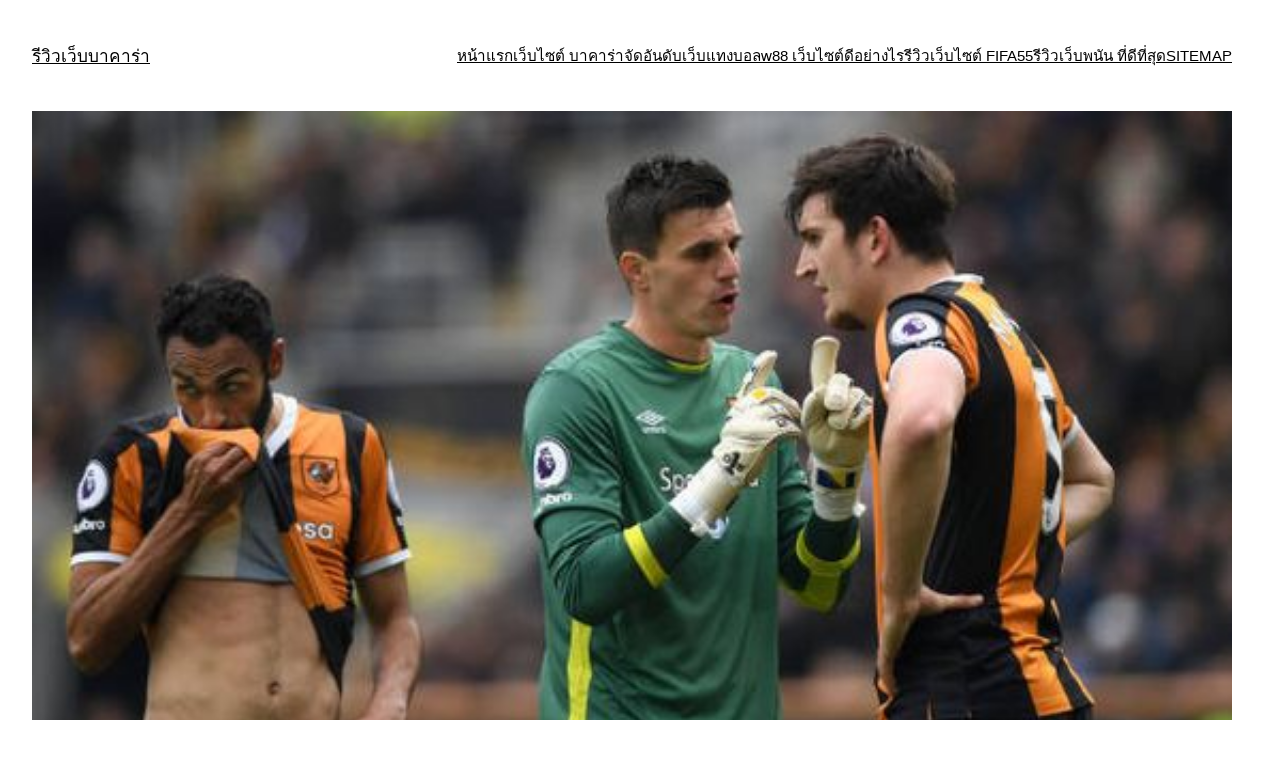

--- FILE ---
content_type: text/html; charset=UTF-8
request_url: https://www.3rdpartydns.com/ufabet-%E0%B9%81%E0%B8%97%E0%B8%87%E0%B8%9A%E0%B8%AD%E0%B8%A5%E0%B9%80%E0%B8%87%E0%B8%B4%E0%B8%99%E0%B8%AA%E0%B8%94-%E0%B8%97%E0%B8%B5%E0%B9%88%E0%B8%9A%E0%B8%B2%E0%B8%87%E0%B8%84%E0%B8%A3%E0%B8%B1%E0%B9%89%E0%B8%87%E0%B8%81%E0%B9%87%E0%B8%AD%E0%B8%B2%E0%B8%88%E0%B8%88%E0%B8%B0%E0%B9%84%E0%B8%A1%E0%B9%88%E0%B8%AD%E0%B8%B3%E0%B8%99%E0%B8%A7%E0%B8%A2%E0%B9%83%E0%B8%AB%E0%B9%89%E0%B8%9E/
body_size: 16284
content:
<!DOCTYPE html>
<html lang="th">
<head>
	<meta charset="UTF-8" />
	<meta name="viewport" content="width=device-width, initial-scale=1" />
<meta name='robots' content='index, follow, max-image-preview:large, max-snippet:-1, max-video-preview:-1' />

	<!-- This site is optimized with the Yoast SEO plugin v19.14 - https://yoast.com/wordpress/plugins/seo/ -->
	<meta name="description" content="UFABET แทงบอลเงินสด เลือกลงทุนพนันบอลในระบบออนไลน์ ยังเป็นการสร้างความระทึกใจตื่นเต้นสำหรับเพื่อการทำเงินกับคู่บอล" />
	<link rel="canonical" href="https://www.3rdpartydns.com/ufabet-แทงบอลเงินสด-ที่บางครั้งก็อาจจะไม่อำนวยให้พ/" />
	<meta property="og:locale" content="th_TH" />
	<meta property="og:type" content="article" />
	<meta property="og:title" content="UFABET แทงบอลเงินสด สำหรับเพื่อการเลือกที่จะลงทุนกับการพนันบอลออนไลน์" />
	<meta property="og:description" content="UFABET แทงบอลเงินสด เลือกลงทุนพนันบอลในระบบออนไลน์ ยังเป็นการสร้างความระทึกใจตื่นเต้นสำหรับเพื่อการทำเงินกับคู่บอล" />
	<meta property="og:url" content="https://www.3rdpartydns.com/ufabet-แทงบอลเงินสด-ที่บางครั้งก็อาจจะไม่อำนวยให้พ/" />
	<meta property="og:site_name" content="รีวิวเว็บบาคาร่า" />
	<meta property="article:published_time" content="2022-09-11T01:43:45+00:00" />
	<meta property="article:modified_time" content="2022-09-12T14:52:23+00:00" />
	<meta property="og:image" content="https://www.3rdpartydns.com/wp-content/uploads/2022/09/49e1d7df145ddaa09f09e6c50b95ce52.jpg" />
	<meta property="og:image:width" content="562" />
	<meta property="og:image:height" content="317" />
	<meta property="og:image:type" content="image/jpeg" />
	<meta name="author" content="admin" />
	<meta name="twitter:card" content="summary_large_image" />
	<meta name="twitter:label1" content="Written by" />
	<meta name="twitter:data1" content="admin" />
	<meta name="twitter:label2" content="Est. reading time" />
	<meta name="twitter:data2" content="3 นาที" />
	<script type="application/ld+json" class="yoast-schema-graph">{"@context":"https://schema.org","@graph":[{"@type":"WebPage","@id":"https://www.3rdpartydns.com/ufabet-%e0%b9%81%e0%b8%97%e0%b8%87%e0%b8%9a%e0%b8%ad%e0%b8%a5%e0%b9%80%e0%b8%87%e0%b8%b4%e0%b8%99%e0%b8%aa%e0%b8%94-%e0%b8%97%e0%b8%b5%e0%b9%88%e0%b8%9a%e0%b8%b2%e0%b8%87%e0%b8%84%e0%b8%a3%e0%b8%b1%e0%b9%89%e0%b8%87%e0%b8%81%e0%b9%87%e0%b8%ad%e0%b8%b2%e0%b8%88%e0%b8%88%e0%b8%b0%e0%b9%84%e0%b8%a1%e0%b9%88%e0%b8%ad%e0%b8%b3%e0%b8%99%e0%b8%a7%e0%b8%a2%e0%b9%83%e0%b8%ab%e0%b9%89%e0%b8%9e/","url":"https://www.3rdpartydns.com/ufabet-%e0%b9%81%e0%b8%97%e0%b8%87%e0%b8%9a%e0%b8%ad%e0%b8%a5%e0%b9%80%e0%b8%87%e0%b8%b4%e0%b8%99%e0%b8%aa%e0%b8%94-%e0%b8%97%e0%b8%b5%e0%b9%88%e0%b8%9a%e0%b8%b2%e0%b8%87%e0%b8%84%e0%b8%a3%e0%b8%b1%e0%b9%89%e0%b8%87%e0%b8%81%e0%b9%87%e0%b8%ad%e0%b8%b2%e0%b8%88%e0%b8%88%e0%b8%b0%e0%b9%84%e0%b8%a1%e0%b9%88%e0%b8%ad%e0%b8%b3%e0%b8%99%e0%b8%a7%e0%b8%a2%e0%b9%83%e0%b8%ab%e0%b9%89%e0%b8%9e/","name":"UFABET แทงบอลเงินสด สำหรับเพื่อการเลือกที่จะลงทุนกับการพนันบอลออนไลน์","isPartOf":{"@id":"https://www.3rdpartydns.com/#website"},"primaryImageOfPage":{"@id":"https://www.3rdpartydns.com/ufabet-%e0%b9%81%e0%b8%97%e0%b8%87%e0%b8%9a%e0%b8%ad%e0%b8%a5%e0%b9%80%e0%b8%87%e0%b8%b4%e0%b8%99%e0%b8%aa%e0%b8%94-%e0%b8%97%e0%b8%b5%e0%b9%88%e0%b8%9a%e0%b8%b2%e0%b8%87%e0%b8%84%e0%b8%a3%e0%b8%b1%e0%b9%89%e0%b8%87%e0%b8%81%e0%b9%87%e0%b8%ad%e0%b8%b2%e0%b8%88%e0%b8%88%e0%b8%b0%e0%b9%84%e0%b8%a1%e0%b9%88%e0%b8%ad%e0%b8%b3%e0%b8%99%e0%b8%a7%e0%b8%a2%e0%b9%83%e0%b8%ab%e0%b9%89%e0%b8%9e/#primaryimage"},"image":{"@id":"https://www.3rdpartydns.com/ufabet-%e0%b9%81%e0%b8%97%e0%b8%87%e0%b8%9a%e0%b8%ad%e0%b8%a5%e0%b9%80%e0%b8%87%e0%b8%b4%e0%b8%99%e0%b8%aa%e0%b8%94-%e0%b8%97%e0%b8%b5%e0%b9%88%e0%b8%9a%e0%b8%b2%e0%b8%87%e0%b8%84%e0%b8%a3%e0%b8%b1%e0%b9%89%e0%b8%87%e0%b8%81%e0%b9%87%e0%b8%ad%e0%b8%b2%e0%b8%88%e0%b8%88%e0%b8%b0%e0%b9%84%e0%b8%a1%e0%b9%88%e0%b8%ad%e0%b8%b3%e0%b8%99%e0%b8%a7%e0%b8%a2%e0%b9%83%e0%b8%ab%e0%b9%89%e0%b8%9e/#primaryimage"},"thumbnailUrl":"https://www.3rdpartydns.com/wp-content/uploads/2022/09/49e1d7df145ddaa09f09e6c50b95ce52.jpg","datePublished":"2022-09-11T01:43:45+00:00","dateModified":"2022-09-12T14:52:23+00:00","author":{"@id":"https://www.3rdpartydns.com/#/schema/person/11eb6e482f653c088af270f9aa1213d1"},"description":"UFABET แทงบอลเงินสด เลือกลงทุนพนันบอลในระบบออนไลน์ ยังเป็นการสร้างความระทึกใจตื่นเต้นสำหรับเพื่อการทำเงินกับคู่บอล","breadcrumb":{"@id":"https://www.3rdpartydns.com/ufabet-%e0%b9%81%e0%b8%97%e0%b8%87%e0%b8%9a%e0%b8%ad%e0%b8%a5%e0%b9%80%e0%b8%87%e0%b8%b4%e0%b8%99%e0%b8%aa%e0%b8%94-%e0%b8%97%e0%b8%b5%e0%b9%88%e0%b8%9a%e0%b8%b2%e0%b8%87%e0%b8%84%e0%b8%a3%e0%b8%b1%e0%b9%89%e0%b8%87%e0%b8%81%e0%b9%87%e0%b8%ad%e0%b8%b2%e0%b8%88%e0%b8%88%e0%b8%b0%e0%b9%84%e0%b8%a1%e0%b9%88%e0%b8%ad%e0%b8%b3%e0%b8%99%e0%b8%a7%e0%b8%a2%e0%b9%83%e0%b8%ab%e0%b9%89%e0%b8%9e/#breadcrumb"},"inLanguage":"th","potentialAction":[{"@type":"ReadAction","target":["https://www.3rdpartydns.com/ufabet-%e0%b9%81%e0%b8%97%e0%b8%87%e0%b8%9a%e0%b8%ad%e0%b8%a5%e0%b9%80%e0%b8%87%e0%b8%b4%e0%b8%99%e0%b8%aa%e0%b8%94-%e0%b8%97%e0%b8%b5%e0%b9%88%e0%b8%9a%e0%b8%b2%e0%b8%87%e0%b8%84%e0%b8%a3%e0%b8%b1%e0%b9%89%e0%b8%87%e0%b8%81%e0%b9%87%e0%b8%ad%e0%b8%b2%e0%b8%88%e0%b8%88%e0%b8%b0%e0%b9%84%e0%b8%a1%e0%b9%88%e0%b8%ad%e0%b8%b3%e0%b8%99%e0%b8%a7%e0%b8%a2%e0%b9%83%e0%b8%ab%e0%b9%89%e0%b8%9e/"]}]},{"@type":"ImageObject","inLanguage":"th","@id":"https://www.3rdpartydns.com/ufabet-%e0%b9%81%e0%b8%97%e0%b8%87%e0%b8%9a%e0%b8%ad%e0%b8%a5%e0%b9%80%e0%b8%87%e0%b8%b4%e0%b8%99%e0%b8%aa%e0%b8%94-%e0%b8%97%e0%b8%b5%e0%b9%88%e0%b8%9a%e0%b8%b2%e0%b8%87%e0%b8%84%e0%b8%a3%e0%b8%b1%e0%b9%89%e0%b8%87%e0%b8%81%e0%b9%87%e0%b8%ad%e0%b8%b2%e0%b8%88%e0%b8%88%e0%b8%b0%e0%b9%84%e0%b8%a1%e0%b9%88%e0%b8%ad%e0%b8%b3%e0%b8%99%e0%b8%a7%e0%b8%a2%e0%b9%83%e0%b8%ab%e0%b9%89%e0%b8%9e/#primaryimage","url":"https://www.3rdpartydns.com/wp-content/uploads/2022/09/49e1d7df145ddaa09f09e6c50b95ce52.jpg","contentUrl":"https://www.3rdpartydns.com/wp-content/uploads/2022/09/49e1d7df145ddaa09f09e6c50b95ce52.jpg","width":562,"height":317,"caption":""},{"@type":"BreadcrumbList","@id":"https://www.3rdpartydns.com/ufabet-%e0%b9%81%e0%b8%97%e0%b8%87%e0%b8%9a%e0%b8%ad%e0%b8%a5%e0%b9%80%e0%b8%87%e0%b8%b4%e0%b8%99%e0%b8%aa%e0%b8%94-%e0%b8%97%e0%b8%b5%e0%b9%88%e0%b8%9a%e0%b8%b2%e0%b8%87%e0%b8%84%e0%b8%a3%e0%b8%b1%e0%b9%89%e0%b8%87%e0%b8%81%e0%b9%87%e0%b8%ad%e0%b8%b2%e0%b8%88%e0%b8%88%e0%b8%b0%e0%b9%84%e0%b8%a1%e0%b9%88%e0%b8%ad%e0%b8%b3%e0%b8%99%e0%b8%a7%e0%b8%a2%e0%b9%83%e0%b8%ab%e0%b9%89%e0%b8%9e/#breadcrumb","itemListElement":[{"@type":"ListItem","position":1,"name":"Home","item":"https://www.3rdpartydns.com/"},{"@type":"ListItem","position":2,"name":"UFABET แทงบอลเงินสด ที่บางครั้งก็อาจจะไม่อำนวยให้พวกเรา"}]},{"@type":"WebSite","@id":"https://www.3rdpartydns.com/#website","url":"https://www.3rdpartydns.com/","name":"รีวิวเว็บบาคาร่า","description":"เว็บไซต์ บาคาร่าออนไลน์ 10 เว็บไซต์ที่ดีที่สุด เว็บเล่นบาคาร่าเว็บไหนดี เป็นคำถามที่หลายคนตามหา วันนี้เรามีสุดยอดเว็บรับแทง บาคาร่า มาแนะนำ","potentialAction":[{"@type":"SearchAction","target":{"@type":"EntryPoint","urlTemplate":"https://www.3rdpartydns.com/?s={search_term_string}"},"query-input":"required name=search_term_string"}],"inLanguage":"th"},{"@type":"Person","@id":"https://www.3rdpartydns.com/#/schema/person/11eb6e482f653c088af270f9aa1213d1","name":"admin","image":{"@type":"ImageObject","inLanguage":"th","@id":"https://www.3rdpartydns.com/#/schema/person/image/","url":"https://secure.gravatar.com/avatar/be688da5517bdc87209c6d731222e840?s=96&d=mm&r=g","contentUrl":"https://secure.gravatar.com/avatar/be688da5517bdc87209c6d731222e840?s=96&d=mm&r=g","caption":"admin"},"sameAs":["https://www.3rdpartydns.com"],"url":"https://www.3rdpartydns.com/author/admin/"}]}</script>
	<!-- / Yoast SEO plugin. -->


<title>UFABET แทงบอลเงินสด สำหรับเพื่อการเลือกที่จะลงทุนกับการพนันบอลออนไลน์</title>
<link rel="alternate" type="application/rss+xml" title="รีวิวเว็บบาคาร่า &raquo; ฟีด" href="https://www.3rdpartydns.com/feed/" />
<script>
window._wpemojiSettings = {"baseUrl":"https:\/\/s.w.org\/images\/core\/emoji\/14.0.0\/72x72\/","ext":".png","svgUrl":"https:\/\/s.w.org\/images\/core\/emoji\/14.0.0\/svg\/","svgExt":".svg","source":{"concatemoji":"https:\/\/www.3rdpartydns.com\/wp-includes\/js\/wp-emoji-release.min.js?ver=6.2.8"}};
/*! This file is auto-generated */
!function(e,a,t){var n,r,o,i=a.createElement("canvas"),p=i.getContext&&i.getContext("2d");function s(e,t){p.clearRect(0,0,i.width,i.height),p.fillText(e,0,0);e=i.toDataURL();return p.clearRect(0,0,i.width,i.height),p.fillText(t,0,0),e===i.toDataURL()}function c(e){var t=a.createElement("script");t.src=e,t.defer=t.type="text/javascript",a.getElementsByTagName("head")[0].appendChild(t)}for(o=Array("flag","emoji"),t.supports={everything:!0,everythingExceptFlag:!0},r=0;r<o.length;r++)t.supports[o[r]]=function(e){if(p&&p.fillText)switch(p.textBaseline="top",p.font="600 32px Arial",e){case"flag":return s("\ud83c\udff3\ufe0f\u200d\u26a7\ufe0f","\ud83c\udff3\ufe0f\u200b\u26a7\ufe0f")?!1:!s("\ud83c\uddfa\ud83c\uddf3","\ud83c\uddfa\u200b\ud83c\uddf3")&&!s("\ud83c\udff4\udb40\udc67\udb40\udc62\udb40\udc65\udb40\udc6e\udb40\udc67\udb40\udc7f","\ud83c\udff4\u200b\udb40\udc67\u200b\udb40\udc62\u200b\udb40\udc65\u200b\udb40\udc6e\u200b\udb40\udc67\u200b\udb40\udc7f");case"emoji":return!s("\ud83e\udef1\ud83c\udffb\u200d\ud83e\udef2\ud83c\udfff","\ud83e\udef1\ud83c\udffb\u200b\ud83e\udef2\ud83c\udfff")}return!1}(o[r]),t.supports.everything=t.supports.everything&&t.supports[o[r]],"flag"!==o[r]&&(t.supports.everythingExceptFlag=t.supports.everythingExceptFlag&&t.supports[o[r]]);t.supports.everythingExceptFlag=t.supports.everythingExceptFlag&&!t.supports.flag,t.DOMReady=!1,t.readyCallback=function(){t.DOMReady=!0},t.supports.everything||(n=function(){t.readyCallback()},a.addEventListener?(a.addEventListener("DOMContentLoaded",n,!1),e.addEventListener("load",n,!1)):(e.attachEvent("onload",n),a.attachEvent("onreadystatechange",function(){"complete"===a.readyState&&t.readyCallback()})),(e=t.source||{}).concatemoji?c(e.concatemoji):e.wpemoji&&e.twemoji&&(c(e.twemoji),c(e.wpemoji)))}(window,document,window._wpemojiSettings);
</script>
<style>
img.wp-smiley,
img.emoji {
	display: inline !important;
	border: none !important;
	box-shadow: none !important;
	height: 1em !important;
	width: 1em !important;
	margin: 0 0.07em !important;
	vertical-align: -0.1em !important;
	background: none !important;
	padding: 0 !important;
}
</style>
	<style id='wp-block-site-title-inline-css'>
.wp-block-site-title a{color:inherit}
.wp-block-site-title{font-size: var(--wp--preset--font-size--medium);font-weight: normal;line-height: 1.4;}
.wp-block-site-title a:where(:not(.wp-element-button)){text-decoration: none;}
.wp-block-site-title a:where(:not(.wp-element-button)):hover{text-decoration: underline;}
.wp-block-site-title a:where(:not(.wp-element-button)):focus{text-decoration: underline dashed;}
.wp-block-site-title a:where(:not(.wp-element-button)):active{color: var(--wp--preset--color--secondary);text-decoration: none;}
</style>
<style id='wp-block-navigation-link-inline-css'>
.wp-block-navigation .wp-block-navigation-item__label{overflow-wrap:break-word;word-break:normal}.wp-block-navigation .wp-block-navigation-item__description{display:none}
</style>
<link rel='stylesheet' id='wp-block-navigation-css' href='https://www.3rdpartydns.com/wp-includes/blocks/navigation/style.min.css?ver=6.2.8' media='all' />
<style id='wp-block-navigation-inline-css'>
.wp-block-navigation{font-size: var(--wp--preset--font-size--small);}
.wp-block-navigation a:where(:not(.wp-element-button)){color: inherit;text-decoration: none;}
.wp-block-navigation a:where(:not(.wp-element-button)):hover{text-decoration: underline;}
.wp-block-navigation a:where(:not(.wp-element-button)):focus{text-decoration: underline dashed;}
.wp-block-navigation a:where(:not(.wp-element-button)):active{text-decoration: none;}
</style>
<style id='wp-block-group-inline-css'>
.wp-block-group{box-sizing:border-box}
</style>
<style id='wp-block-post-featured-image-inline-css'>
.wp-block-post-featured-image{margin-left:0;margin-right:0}.wp-block-post-featured-image a{display:block}.wp-block-post-featured-image img{box-sizing:border-box;height:auto;max-width:100%;vertical-align:bottom;width:100%}.wp-block-post-featured-image.alignfull img,.wp-block-post-featured-image.alignwide img{width:100%}.wp-block-post-featured-image .wp-block-post-featured-image__overlay.has-background-dim{background-color:#000;inset:0;position:absolute}.wp-block-post-featured-image{position:relative}.wp-block-post-featured-image .wp-block-post-featured-image__overlay.has-background-gradient{background-color:transparent}.wp-block-post-featured-image .wp-block-post-featured-image__overlay.has-background-dim-0{opacity:0}.wp-block-post-featured-image .wp-block-post-featured-image__overlay.has-background-dim-10{opacity:.1}.wp-block-post-featured-image .wp-block-post-featured-image__overlay.has-background-dim-20{opacity:.2}.wp-block-post-featured-image .wp-block-post-featured-image__overlay.has-background-dim-30{opacity:.3}.wp-block-post-featured-image .wp-block-post-featured-image__overlay.has-background-dim-40{opacity:.4}.wp-block-post-featured-image .wp-block-post-featured-image__overlay.has-background-dim-50{opacity:.5}.wp-block-post-featured-image .wp-block-post-featured-image__overlay.has-background-dim-60{opacity:.6}.wp-block-post-featured-image .wp-block-post-featured-image__overlay.has-background-dim-70{opacity:.7}.wp-block-post-featured-image .wp-block-post-featured-image__overlay.has-background-dim-80{opacity:.8}.wp-block-post-featured-image .wp-block-post-featured-image__overlay.has-background-dim-90{opacity:.9}.wp-block-post-featured-image .wp-block-post-featured-image__overlay.has-background-dim-100{opacity:1}
</style>
<style id='wp-block-post-title-inline-css'>
.wp-block-post-title{box-sizing:border-box;word-break:break-word}.wp-block-post-title a{display:inline-block}
.wp-block-post-title{font-weight: 400;margin-top: 1.25rem;margin-bottom: 1.25rem;}
.wp-block-post-title a:where(:not(.wp-element-button)){text-decoration: none;}
.wp-block-post-title a:where(:not(.wp-element-button)):hover{text-decoration: underline;}
.wp-block-post-title a:where(:not(.wp-element-button)):focus{text-decoration: underline dashed;}
.wp-block-post-title a:where(:not(.wp-element-button)):active{color: var(--wp--preset--color--secondary);text-decoration: none;}
</style>
<style id='wp-block-post-content-inline-css'>
.wp-block-post-content a:where(:not(.wp-element-button)){color: var(--wp--preset--color--secondary);}
</style>
<style id='wp-block-spacer-inline-css'>
.wp-block-spacer{clear:both}
</style>
<style id='wp-block-separator-inline-css'>
@charset "UTF-8";.wp-block-separator{border:1px solid;border-left:none;border-right:none}.wp-block-separator.is-style-dots{background:none!important;border:none;height:auto;line-height:1;text-align:center}.wp-block-separator.is-style-dots:before{color:currentColor;content:"···";font-family:serif;font-size:1.5em;letter-spacing:2em;padding-left:2em}
</style>
<style id='wp-block-paragraph-inline-css'>
.is-small-text{font-size:.875em}.is-regular-text{font-size:1em}.is-large-text{font-size:2.25em}.is-larger-text{font-size:3em}.has-drop-cap:not(:focus):first-letter{float:left;font-size:8.4em;font-style:normal;font-weight:100;line-height:.68;margin:.05em .1em 0 0;text-transform:uppercase}body.rtl .has-drop-cap:not(:focus):first-letter{float:none;margin-left:.1em}p.has-drop-cap.has-background{overflow:hidden}p.has-background{padding:1.25em 2.375em}:where(p.has-text-color:not(.has-link-color)) a{color:inherit}
</style>
<style id='wp-block-post-date-inline-css'>
.wp-block-post-date{box-sizing:border-box}
.wp-block-post-date{font-size: var(--wp--preset--font-size--small);font-weight: 400;}
.wp-block-post-date a:where(:not(.wp-element-button)){text-decoration: none;}
.wp-block-post-date a:where(:not(.wp-element-button)):hover{text-decoration: underline;}
</style>
<style id='wp-block-post-terms-inline-css'>
.wp-block-post-terms{box-sizing:border-box}.wp-block-post-terms .wp-block-post-terms__separator{white-space:pre-wrap}
.wp-block-post-terms{font-size: var(--wp--preset--font-size--small);}
</style>
<style id='wp-block-post-author-inline-css'>
.wp-block-post-author{display:flex;flex-wrap:wrap}.wp-block-post-author__byline{font-size:.5em;margin-bottom:0;margin-top:0;width:100%}.wp-block-post-author__avatar{margin-right:1em}.wp-block-post-author__bio{font-size:.7em;margin-bottom:.7em}.wp-block-post-author__content{flex-basis:0;flex-grow:1}.wp-block-post-author__name{margin:0}
.wp-block-post-author{font-size: var(--wp--preset--font-size--small);}
</style>
<style id='wp-block-columns-inline-css'>
.wp-block-columns{align-items:normal!important;box-sizing:border-box;display:flex;flex-wrap:wrap!important;margin-bottom:1.75em}@media (min-width:782px){.wp-block-columns{flex-wrap:nowrap!important}}.wp-block-columns.are-vertically-aligned-top{align-items:flex-start}.wp-block-columns.are-vertically-aligned-center{align-items:center}.wp-block-columns.are-vertically-aligned-bottom{align-items:flex-end}@media (max-width:781px){.wp-block-columns:not(.is-not-stacked-on-mobile)>.wp-block-column{flex-basis:100%!important}}@media (min-width:782px){.wp-block-columns:not(.is-not-stacked-on-mobile)>.wp-block-column{flex-basis:0;flex-grow:1}.wp-block-columns:not(.is-not-stacked-on-mobile)>.wp-block-column[style*=flex-basis]{flex-grow:0}}.wp-block-columns.is-not-stacked-on-mobile{flex-wrap:nowrap!important}.wp-block-columns.is-not-stacked-on-mobile>.wp-block-column{flex-basis:0;flex-grow:1}.wp-block-columns.is-not-stacked-on-mobile>.wp-block-column[style*=flex-basis]{flex-grow:0}:where(.wp-block-columns.has-background){padding:1.25em 2.375em}.wp-block-column{flex-grow:1;min-width:0;overflow-wrap:break-word;word-break:break-word}.wp-block-column.is-vertically-aligned-top{align-self:flex-start}.wp-block-column.is-vertically-aligned-center{align-self:center}.wp-block-column.is-vertically-aligned-bottom{align-self:flex-end}.wp-block-column.is-vertically-aligned-bottom,.wp-block-column.is-vertically-aligned-center,.wp-block-column.is-vertically-aligned-top{width:100%}
</style>
<style id='wp-block-comments-inline-css'>
.wp-block-post-comments{box-sizing:border-box}.wp-block-post-comments .alignleft{float:left}.wp-block-post-comments .alignright{float:right}.wp-block-post-comments .navigation:after{clear:both;content:"";display:table}.wp-block-post-comments .commentlist{clear:both;list-style:none;margin:0;padding:0}.wp-block-post-comments .commentlist .comment{min-height:2.25em;padding-left:3.25em}.wp-block-post-comments .commentlist .comment p{font-size:1em;line-height:1.8;margin:1em 0}.wp-block-post-comments .commentlist .children{list-style:none;margin:0;padding:0}.wp-block-post-comments .comment-author{line-height:1.5}.wp-block-post-comments .comment-author .avatar{border-radius:1.5em;display:block;float:left;height:2.5em;margin-right:.75em;margin-top:.5em;width:2.5em}.wp-block-post-comments .comment-author cite{font-style:normal}.wp-block-post-comments .comment-meta{font-size:.875em;line-height:1.5}.wp-block-post-comments .comment-meta b{font-weight:400}.wp-block-post-comments .comment-meta .comment-awaiting-moderation{display:block;margin-bottom:1em;margin-top:1em}.wp-block-post-comments .comment-body .commentmetadata{font-size:.875em}.wp-block-post-comments .comment-form-author label,.wp-block-post-comments .comment-form-comment label,.wp-block-post-comments .comment-form-email label,.wp-block-post-comments .comment-form-url label{display:block;margin-bottom:.25em}.wp-block-post-comments .comment-form input:not([type=submit]):not([type=checkbox]),.wp-block-post-comments .comment-form textarea{box-sizing:border-box;display:block;width:100%}.wp-block-post-comments .comment-form-cookies-consent{display:flex;gap:.25em}.wp-block-post-comments .comment-form-cookies-consent #wp-comment-cookies-consent{margin-top:.35em}.wp-block-post-comments .comment-reply-title{margin-bottom:0}.wp-block-post-comments .comment-reply-title :where(small){font-size:var(--wp--preset--font-size--medium,smaller);margin-left:.5em}.wp-block-post-comments .reply{font-size:.875em;margin-bottom:1.4em}.wp-block-post-comments input:not([type=submit]),.wp-block-post-comments textarea{border:1px solid #949494;font-family:inherit;font-size:1em}.wp-block-post-comments input:not([type=submit]):not([type=checkbox]),.wp-block-post-comments textarea{padding:calc(.667em + 2px)}:where(.wp-block-post-comments input[type=submit]){border:none}
</style>
<style id='wp-block-library-inline-css'>
:root{--wp-admin-theme-color:#007cba;--wp-admin-theme-color--rgb:0,124,186;--wp-admin-theme-color-darker-10:#006ba1;--wp-admin-theme-color-darker-10--rgb:0,107,161;--wp-admin-theme-color-darker-20:#005a87;--wp-admin-theme-color-darker-20--rgb:0,90,135;--wp-admin-border-width-focus:2px;--wp-block-synced-color:#7a00df;--wp-block-synced-color--rgb:122,0,223}@media (-webkit-min-device-pixel-ratio:2),(min-resolution:192dpi){:root{--wp-admin-border-width-focus:1.5px}}.wp-element-button{cursor:pointer}:root{--wp--preset--font-size--normal:16px;--wp--preset--font-size--huge:42px}:root .has-very-light-gray-background-color{background-color:#eee}:root .has-very-dark-gray-background-color{background-color:#313131}:root .has-very-light-gray-color{color:#eee}:root .has-very-dark-gray-color{color:#313131}:root .has-vivid-green-cyan-to-vivid-cyan-blue-gradient-background{background:linear-gradient(135deg,#00d084,#0693e3)}:root .has-purple-crush-gradient-background{background:linear-gradient(135deg,#34e2e4,#4721fb 50%,#ab1dfe)}:root .has-hazy-dawn-gradient-background{background:linear-gradient(135deg,#faaca8,#dad0ec)}:root .has-subdued-olive-gradient-background{background:linear-gradient(135deg,#fafae1,#67a671)}:root .has-atomic-cream-gradient-background{background:linear-gradient(135deg,#fdd79a,#004a59)}:root .has-nightshade-gradient-background{background:linear-gradient(135deg,#330968,#31cdcf)}:root .has-midnight-gradient-background{background:linear-gradient(135deg,#020381,#2874fc)}.has-regular-font-size{font-size:1em}.has-larger-font-size{font-size:2.625em}.has-normal-font-size{font-size:var(--wp--preset--font-size--normal)}.has-huge-font-size{font-size:var(--wp--preset--font-size--huge)}.has-text-align-center{text-align:center}.has-text-align-left{text-align:left}.has-text-align-right{text-align:right}#end-resizable-editor-section{display:none}.aligncenter{clear:both}.items-justified-left{justify-content:flex-start}.items-justified-center{justify-content:center}.items-justified-right{justify-content:flex-end}.items-justified-space-between{justify-content:space-between}.screen-reader-text{clip:rect(1px,1px,1px,1px);word-wrap:normal!important;border:0;-webkit-clip-path:inset(50%);clip-path:inset(50%);height:1px;margin:-1px;overflow:hidden;padding:0;position:absolute;width:1px}.screen-reader-text:focus{clip:auto!important;background-color:#ddd;-webkit-clip-path:none;clip-path:none;color:#444;display:block;font-size:1em;height:auto;left:5px;line-height:normal;padding:15px 23px 14px;text-decoration:none;top:5px;width:auto;z-index:100000}html :where(.has-border-color){border-style:solid}html :where([style*=border-top-color]){border-top-style:solid}html :where([style*=border-right-color]){border-right-style:solid}html :where([style*=border-bottom-color]){border-bottom-style:solid}html :where([style*=border-left-color]){border-left-style:solid}html :where([style*=border-width]){border-style:solid}html :where([style*=border-top-width]){border-top-style:solid}html :where([style*=border-right-width]){border-right-style:solid}html :where([style*=border-bottom-width]){border-bottom-style:solid}html :where([style*=border-left-width]){border-left-style:solid}html :where(img[class*=wp-image-]){height:auto;max-width:100%}figure{margin:0 0 1em}html :where(.is-position-sticky){--wp-admin--admin-bar--position-offset:var(--wp-admin--admin-bar--height,0px)}@media screen and (max-width:600px){html :where(.is-position-sticky){--wp-admin--admin-bar--position-offset:0px}}
</style>
<style id='global-styles-inline-css'>
body{--wp--preset--color--black: #000000;--wp--preset--color--cyan-bluish-gray: #abb8c3;--wp--preset--color--white: #ffffff;--wp--preset--color--pale-pink: #f78da7;--wp--preset--color--vivid-red: #cf2e2e;--wp--preset--color--luminous-vivid-orange: #ff6900;--wp--preset--color--luminous-vivid-amber: #fcb900;--wp--preset--color--light-green-cyan: #7bdcb5;--wp--preset--color--vivid-green-cyan: #00d084;--wp--preset--color--pale-cyan-blue: #8ed1fc;--wp--preset--color--vivid-cyan-blue: #0693e3;--wp--preset--color--vivid-purple: #9b51e0;--wp--preset--color--base: #ffffff;--wp--preset--color--contrast: #000000;--wp--preset--color--primary: #9DFF20;--wp--preset--color--secondary: #345C00;--wp--preset--color--tertiary: #F6F6F6;--wp--preset--gradient--vivid-cyan-blue-to-vivid-purple: linear-gradient(135deg,rgba(6,147,227,1) 0%,rgb(155,81,224) 100%);--wp--preset--gradient--light-green-cyan-to-vivid-green-cyan: linear-gradient(135deg,rgb(122,220,180) 0%,rgb(0,208,130) 100%);--wp--preset--gradient--luminous-vivid-amber-to-luminous-vivid-orange: linear-gradient(135deg,rgba(252,185,0,1) 0%,rgba(255,105,0,1) 100%);--wp--preset--gradient--luminous-vivid-orange-to-vivid-red: linear-gradient(135deg,rgba(255,105,0,1) 0%,rgb(207,46,46) 100%);--wp--preset--gradient--very-light-gray-to-cyan-bluish-gray: linear-gradient(135deg,rgb(238,238,238) 0%,rgb(169,184,195) 100%);--wp--preset--gradient--cool-to-warm-spectrum: linear-gradient(135deg,rgb(74,234,220) 0%,rgb(151,120,209) 20%,rgb(207,42,186) 40%,rgb(238,44,130) 60%,rgb(251,105,98) 80%,rgb(254,248,76) 100%);--wp--preset--gradient--blush-light-purple: linear-gradient(135deg,rgb(255,206,236) 0%,rgb(152,150,240) 100%);--wp--preset--gradient--blush-bordeaux: linear-gradient(135deg,rgb(254,205,165) 0%,rgb(254,45,45) 50%,rgb(107,0,62) 100%);--wp--preset--gradient--luminous-dusk: linear-gradient(135deg,rgb(255,203,112) 0%,rgb(199,81,192) 50%,rgb(65,88,208) 100%);--wp--preset--gradient--pale-ocean: linear-gradient(135deg,rgb(255,245,203) 0%,rgb(182,227,212) 50%,rgb(51,167,181) 100%);--wp--preset--gradient--electric-grass: linear-gradient(135deg,rgb(202,248,128) 0%,rgb(113,206,126) 100%);--wp--preset--gradient--midnight: linear-gradient(135deg,rgb(2,3,129) 0%,rgb(40,116,252) 100%);--wp--preset--duotone--dark-grayscale: url('#wp-duotone-dark-grayscale');--wp--preset--duotone--grayscale: url('#wp-duotone-grayscale');--wp--preset--duotone--purple-yellow: url('#wp-duotone-purple-yellow');--wp--preset--duotone--blue-red: url('#wp-duotone-blue-red');--wp--preset--duotone--midnight: url('#wp-duotone-midnight');--wp--preset--duotone--magenta-yellow: url('#wp-duotone-magenta-yellow');--wp--preset--duotone--purple-green: url('#wp-duotone-purple-green');--wp--preset--duotone--blue-orange: url('#wp-duotone-blue-orange');--wp--preset--font-size--small: clamp(0.875rem, 0.875rem + ((1vw - 0.48rem) * 0.24), 1rem);--wp--preset--font-size--medium: clamp(1rem, 1rem + ((1vw - 0.48rem) * 0.24), 1.125rem);--wp--preset--font-size--large: clamp(1.75rem, 1.75rem + ((1vw - 0.48rem) * 0.24), 1.875rem);--wp--preset--font-size--x-large: 2.25rem;--wp--preset--font-size--xx-large: clamp(6.1rem, 6.1rem + ((1vw - 0.48rem) * 7.5), 10rem);--wp--preset--font-family--dm-sans: "DM Sans", sans-serif;--wp--preset--font-family--ibm-plex-mono: 'IBM Plex Mono', monospace;--wp--preset--font-family--inter: "Inter", sans-serif;--wp--preset--font-family--system-font: -apple-system,BlinkMacSystemFont,"Segoe UI",Roboto,Oxygen-Sans,Ubuntu,Cantarell,"Helvetica Neue",sans-serif;--wp--preset--font-family--source-serif-pro: "Source Serif Pro", serif;--wp--preset--spacing--30: clamp(1.5rem, 5vw, 2rem);--wp--preset--spacing--40: clamp(1.8rem, 1.8rem + ((1vw - 0.48rem) * 2.885), 3rem);--wp--preset--spacing--50: clamp(2.5rem, 8vw, 4.5rem);--wp--preset--spacing--60: clamp(3.75rem, 10vw, 7rem);--wp--preset--spacing--70: clamp(5rem, 5.25rem + ((1vw - 0.48rem) * 9.096), 8rem);--wp--preset--spacing--80: clamp(7rem, 14vw, 11rem);--wp--preset--shadow--natural: 6px 6px 9px rgba(0, 0, 0, 0.2);--wp--preset--shadow--deep: 12px 12px 50px rgba(0, 0, 0, 0.4);--wp--preset--shadow--sharp: 6px 6px 0px rgba(0, 0, 0, 0.2);--wp--preset--shadow--outlined: 6px 6px 0px -3px rgba(255, 255, 255, 1), 6px 6px rgba(0, 0, 0, 1);--wp--preset--shadow--crisp: 6px 6px 0px rgba(0, 0, 0, 1);}body { margin: 0;--wp--style--global--content-size: 650px;--wp--style--global--wide-size: 1200px; }.wp-site-blocks { padding-top: var(--wp--style--root--padding-top); padding-bottom: var(--wp--style--root--padding-bottom); }.has-global-padding { padding-right: var(--wp--style--root--padding-right); padding-left: var(--wp--style--root--padding-left); }.has-global-padding :where(.has-global-padding) { padding-right: 0; padding-left: 0; }.has-global-padding > .alignfull { margin-right: calc(var(--wp--style--root--padding-right) * -1); margin-left: calc(var(--wp--style--root--padding-left) * -1); }.has-global-padding :where(.has-global-padding) > .alignfull { margin-right: 0; margin-left: 0; }.has-global-padding > .alignfull:where(:not(.has-global-padding)) > :where([class*="wp-block-"]:not(.alignfull):not([class*="__"]),p,h1,h2,h3,h4,h5,h6,ul,ol) { padding-right: var(--wp--style--root--padding-right); padding-left: var(--wp--style--root--padding-left); }.has-global-padding :where(.has-global-padding) > .alignfull:where(:not(.has-global-padding)) > :where([class*="wp-block-"]:not(.alignfull):not([class*="__"]),p,h1,h2,h3,h4,h5,h6,ul,ol) { padding-right: 0; padding-left: 0; }.wp-site-blocks > .alignleft { float: left; margin-right: 2em; }.wp-site-blocks > .alignright { float: right; margin-left: 2em; }.wp-site-blocks > .aligncenter { justify-content: center; margin-left: auto; margin-right: auto; }.wp-site-blocks > * { margin-block-start: 0; margin-block-end: 0; }.wp-site-blocks > * + * { margin-block-start: 1.5rem; }body { --wp--style--block-gap: 1.5rem; }body .is-layout-flow > *{margin-block-start: 0;margin-block-end: 0;}body .is-layout-flow > * + *{margin-block-start: 1.5rem;margin-block-end: 0;}body .is-layout-constrained > *{margin-block-start: 0;margin-block-end: 0;}body .is-layout-constrained > * + *{margin-block-start: 1.5rem;margin-block-end: 0;}body .is-layout-flex{gap: 1.5rem;}body .is-layout-flow > .alignleft{float: left;margin-inline-start: 0;margin-inline-end: 2em;}body .is-layout-flow > .alignright{float: right;margin-inline-start: 2em;margin-inline-end: 0;}body .is-layout-flow > .aligncenter{margin-left: auto !important;margin-right: auto !important;}body .is-layout-constrained > .alignleft{float: left;margin-inline-start: 0;margin-inline-end: 2em;}body .is-layout-constrained > .alignright{float: right;margin-inline-start: 2em;margin-inline-end: 0;}body .is-layout-constrained > .aligncenter{margin-left: auto !important;margin-right: auto !important;}body .is-layout-constrained > :where(:not(.alignleft):not(.alignright):not(.alignfull)){max-width: var(--wp--style--global--content-size);margin-left: auto !important;margin-right: auto !important;}body .is-layout-constrained > .alignwide{max-width: var(--wp--style--global--wide-size);}body .is-layout-flex{display: flex;}body .is-layout-flex{flex-wrap: wrap;align-items: center;}body .is-layout-flex > *{margin: 0;}body{background-color: var(--wp--preset--color--base);color: var(--wp--preset--color--contrast);font-family: var(--wp--preset--font-family--system-font);font-size: var(--wp--preset--font-size--medium);line-height: 1.6;--wp--style--root--padding-top: var(--wp--preset--spacing--40);--wp--style--root--padding-right: var(--wp--preset--spacing--30);--wp--style--root--padding-bottom: var(--wp--preset--spacing--40);--wp--style--root--padding-left: var(--wp--preset--spacing--30);}a:where(:not(.wp-element-button)){color: var(--wp--preset--color--contrast);text-decoration: underline;}a:where(:not(.wp-element-button)):hover{text-decoration: none;}a:where(:not(.wp-element-button)):focus{text-decoration: underline dashed;}a:where(:not(.wp-element-button)):active{color: var(--wp--preset--color--secondary);text-decoration: none;}h1, h2, h3, h4, h5, h6{font-weight: 400;line-height: 1.4;}h1{font-size: clamp(2.719rem, 2.719rem + ((1vw - 0.48rem) * 1.742), 3.625rem);line-height: 1.2;}h2{font-size: clamp(2.625rem, calc(2.625rem + ((1vw - 0.48rem) * 8.4135)), 3.25rem);line-height: 1.2;}h3{font-size: var(--wp--preset--font-size--x-large);}h4{font-size: var(--wp--preset--font-size--large);}h5{font-size: var(--wp--preset--font-size--medium);font-weight: 700;text-transform: uppercase;}h6{font-size: var(--wp--preset--font-size--medium);text-transform: uppercase;}.wp-element-button, .wp-block-button__link{background-color: var(--wp--preset--color--primary);border-radius: 0;border-width: 0;color: var(--wp--preset--color--contrast);font-family: inherit;font-size: inherit;line-height: inherit;padding: calc(0.667em + 2px) calc(1.333em + 2px);text-decoration: none;}.wp-element-button:visited, .wp-block-button__link:visited{color: var(--wp--preset--color--contrast);}.wp-element-button:hover, .wp-block-button__link:hover{background-color: var(--wp--preset--color--contrast);color: var(--wp--preset--color--base);}.wp-element-button:focus, .wp-block-button__link:focus{background-color: var(--wp--preset--color--contrast);color: var(--wp--preset--color--base);}.wp-element-button:active, .wp-block-button__link:active{background-color: var(--wp--preset--color--secondary);color: var(--wp--preset--color--base);}.has-black-color{color: var(--wp--preset--color--black) !important;}.has-cyan-bluish-gray-color{color: var(--wp--preset--color--cyan-bluish-gray) !important;}.has-white-color{color: var(--wp--preset--color--white) !important;}.has-pale-pink-color{color: var(--wp--preset--color--pale-pink) !important;}.has-vivid-red-color{color: var(--wp--preset--color--vivid-red) !important;}.has-luminous-vivid-orange-color{color: var(--wp--preset--color--luminous-vivid-orange) !important;}.has-luminous-vivid-amber-color{color: var(--wp--preset--color--luminous-vivid-amber) !important;}.has-light-green-cyan-color{color: var(--wp--preset--color--light-green-cyan) !important;}.has-vivid-green-cyan-color{color: var(--wp--preset--color--vivid-green-cyan) !important;}.has-pale-cyan-blue-color{color: var(--wp--preset--color--pale-cyan-blue) !important;}.has-vivid-cyan-blue-color{color: var(--wp--preset--color--vivid-cyan-blue) !important;}.has-vivid-purple-color{color: var(--wp--preset--color--vivid-purple) !important;}.has-base-color{color: var(--wp--preset--color--base) !important;}.has-contrast-color{color: var(--wp--preset--color--contrast) !important;}.has-primary-color{color: var(--wp--preset--color--primary) !important;}.has-secondary-color{color: var(--wp--preset--color--secondary) !important;}.has-tertiary-color{color: var(--wp--preset--color--tertiary) !important;}.has-black-background-color{background-color: var(--wp--preset--color--black) !important;}.has-cyan-bluish-gray-background-color{background-color: var(--wp--preset--color--cyan-bluish-gray) !important;}.has-white-background-color{background-color: var(--wp--preset--color--white) !important;}.has-pale-pink-background-color{background-color: var(--wp--preset--color--pale-pink) !important;}.has-vivid-red-background-color{background-color: var(--wp--preset--color--vivid-red) !important;}.has-luminous-vivid-orange-background-color{background-color: var(--wp--preset--color--luminous-vivid-orange) !important;}.has-luminous-vivid-amber-background-color{background-color: var(--wp--preset--color--luminous-vivid-amber) !important;}.has-light-green-cyan-background-color{background-color: var(--wp--preset--color--light-green-cyan) !important;}.has-vivid-green-cyan-background-color{background-color: var(--wp--preset--color--vivid-green-cyan) !important;}.has-pale-cyan-blue-background-color{background-color: var(--wp--preset--color--pale-cyan-blue) !important;}.has-vivid-cyan-blue-background-color{background-color: var(--wp--preset--color--vivid-cyan-blue) !important;}.has-vivid-purple-background-color{background-color: var(--wp--preset--color--vivid-purple) !important;}.has-base-background-color{background-color: var(--wp--preset--color--base) !important;}.has-contrast-background-color{background-color: var(--wp--preset--color--contrast) !important;}.has-primary-background-color{background-color: var(--wp--preset--color--primary) !important;}.has-secondary-background-color{background-color: var(--wp--preset--color--secondary) !important;}.has-tertiary-background-color{background-color: var(--wp--preset--color--tertiary) !important;}.has-black-border-color{border-color: var(--wp--preset--color--black) !important;}.has-cyan-bluish-gray-border-color{border-color: var(--wp--preset--color--cyan-bluish-gray) !important;}.has-white-border-color{border-color: var(--wp--preset--color--white) !important;}.has-pale-pink-border-color{border-color: var(--wp--preset--color--pale-pink) !important;}.has-vivid-red-border-color{border-color: var(--wp--preset--color--vivid-red) !important;}.has-luminous-vivid-orange-border-color{border-color: var(--wp--preset--color--luminous-vivid-orange) !important;}.has-luminous-vivid-amber-border-color{border-color: var(--wp--preset--color--luminous-vivid-amber) !important;}.has-light-green-cyan-border-color{border-color: var(--wp--preset--color--light-green-cyan) !important;}.has-vivid-green-cyan-border-color{border-color: var(--wp--preset--color--vivid-green-cyan) !important;}.has-pale-cyan-blue-border-color{border-color: var(--wp--preset--color--pale-cyan-blue) !important;}.has-vivid-cyan-blue-border-color{border-color: var(--wp--preset--color--vivid-cyan-blue) !important;}.has-vivid-purple-border-color{border-color: var(--wp--preset--color--vivid-purple) !important;}.has-base-border-color{border-color: var(--wp--preset--color--base) !important;}.has-contrast-border-color{border-color: var(--wp--preset--color--contrast) !important;}.has-primary-border-color{border-color: var(--wp--preset--color--primary) !important;}.has-secondary-border-color{border-color: var(--wp--preset--color--secondary) !important;}.has-tertiary-border-color{border-color: var(--wp--preset--color--tertiary) !important;}.has-vivid-cyan-blue-to-vivid-purple-gradient-background{background: var(--wp--preset--gradient--vivid-cyan-blue-to-vivid-purple) !important;}.has-light-green-cyan-to-vivid-green-cyan-gradient-background{background: var(--wp--preset--gradient--light-green-cyan-to-vivid-green-cyan) !important;}.has-luminous-vivid-amber-to-luminous-vivid-orange-gradient-background{background: var(--wp--preset--gradient--luminous-vivid-amber-to-luminous-vivid-orange) !important;}.has-luminous-vivid-orange-to-vivid-red-gradient-background{background: var(--wp--preset--gradient--luminous-vivid-orange-to-vivid-red) !important;}.has-very-light-gray-to-cyan-bluish-gray-gradient-background{background: var(--wp--preset--gradient--very-light-gray-to-cyan-bluish-gray) !important;}.has-cool-to-warm-spectrum-gradient-background{background: var(--wp--preset--gradient--cool-to-warm-spectrum) !important;}.has-blush-light-purple-gradient-background{background: var(--wp--preset--gradient--blush-light-purple) !important;}.has-blush-bordeaux-gradient-background{background: var(--wp--preset--gradient--blush-bordeaux) !important;}.has-luminous-dusk-gradient-background{background: var(--wp--preset--gradient--luminous-dusk) !important;}.has-pale-ocean-gradient-background{background: var(--wp--preset--gradient--pale-ocean) !important;}.has-electric-grass-gradient-background{background: var(--wp--preset--gradient--electric-grass) !important;}.has-midnight-gradient-background{background: var(--wp--preset--gradient--midnight) !important;}.has-small-font-size{font-size: var(--wp--preset--font-size--small) !important;}.has-medium-font-size{font-size: var(--wp--preset--font-size--medium) !important;}.has-large-font-size{font-size: var(--wp--preset--font-size--large) !important;}.has-x-large-font-size{font-size: var(--wp--preset--font-size--x-large) !important;}.has-xx-large-font-size{font-size: var(--wp--preset--font-size--xx-large) !important;}.has-dm-sans-font-family{font-family: var(--wp--preset--font-family--dm-sans) !important;}.has-ibm-plex-mono-font-family{font-family: var(--wp--preset--font-family--ibm-plex-mono) !important;}.has-inter-font-family{font-family: var(--wp--preset--font-family--inter) !important;}.has-system-font-font-family{font-family: var(--wp--preset--font-family--system-font) !important;}.has-source-serif-pro-font-family{font-family: var(--wp--preset--font-family--source-serif-pro) !important;}
.wp-block-separator{}.wp-block-separator:not(.is-style-wide):not(.is-style-dots):not(.alignwide):not(.alignfull){width: 100px}
</style>
<style id='core-block-supports-inline-css'>
.wp-container-2.wp-container-2{justify-content:flex-end;}.wp-container-3.wp-container-3{justify-content:flex-start;}.wp-container-11.wp-container-11{gap:0.5ch;flex-direction:column;align-items:flex-start;}.wp-container-13.wp-container-13{flex-wrap:nowrap;gap:var(--wp--preset--spacing--30);}.wp-container-4.wp-container-4,.wp-container-17.wp-container-17{justify-content:space-between;}.wp-container-8.wp-container-8,.wp-container-9.wp-container-9{gap:0.5ch;}.wp-container-10.wp-container-10 > *,.wp-container-12.wp-container-12 > *{margin-block-start:0;margin-block-end:0;}.wp-container-10.wp-container-10.wp-container-10.wp-container-10 > * + *,.wp-container-12.wp-container-12.wp-container-12.wp-container-12 > * + *{margin-block-start:0px;margin-block-end:0;}
</style>
<style id='wp-webfonts-inline-css'>
@font-face{font-family:"DM Sans";font-style:normal;font-weight:400;font-display:fallback;src:url('/wp-content/themes/twentytwentythree/assets/fonts/dm-sans/DMSans-Regular.woff2') format('woff2');font-stretch:normal;}@font-face{font-family:"DM Sans";font-style:italic;font-weight:400;font-display:fallback;src:url('/wp-content/themes/twentytwentythree/assets/fonts/dm-sans/DMSans-Regular-Italic.woff2') format('woff2');font-stretch:normal;}@font-face{font-family:"DM Sans";font-style:normal;font-weight:700;font-display:fallback;src:url('/wp-content/themes/twentytwentythree/assets/fonts/dm-sans/DMSans-Bold.woff2') format('woff2');font-stretch:normal;}@font-face{font-family:"DM Sans";font-style:italic;font-weight:700;font-display:fallback;src:url('/wp-content/themes/twentytwentythree/assets/fonts/dm-sans/DMSans-Bold-Italic.woff2') format('woff2');font-stretch:normal;}@font-face{font-family:"IBM Plex Mono";font-style:normal;font-weight:300;font-display:block;src:url('/wp-content/themes/twentytwentythree/assets/fonts/ibm-plex-mono/IBMPlexMono-Light.woff2') format('woff2');font-stretch:normal;}@font-face{font-family:"IBM Plex Mono";font-style:normal;font-weight:400;font-display:block;src:url('/wp-content/themes/twentytwentythree/assets/fonts/ibm-plex-mono/IBMPlexMono-Regular.woff2') format('woff2');font-stretch:normal;}@font-face{font-family:"IBM Plex Mono";font-style:italic;font-weight:400;font-display:block;src:url('/wp-content/themes/twentytwentythree/assets/fonts/ibm-plex-mono/IBMPlexMono-Italic.woff2') format('woff2');font-stretch:normal;}@font-face{font-family:"IBM Plex Mono";font-style:normal;font-weight:700;font-display:block;src:url('/wp-content/themes/twentytwentythree/assets/fonts/ibm-plex-mono/IBMPlexMono-Bold.woff2') format('woff2');font-stretch:normal;}@font-face{font-family:Inter;font-style:normal;font-weight:200 900;font-display:fallback;src:url('/wp-content/themes/twentytwentythree/assets/fonts/inter/Inter-VariableFont_slnt,wght.ttf') format('truetype');font-stretch:normal;}@font-face{font-family:"Source Serif Pro";font-style:normal;font-weight:200 900;font-display:fallback;src:url('/wp-content/themes/twentytwentythree/assets/fonts/source-serif-pro/SourceSerif4Variable-Roman.ttf.woff2') format('woff2');font-stretch:normal;}@font-face{font-family:"Source Serif Pro";font-style:italic;font-weight:200 900;font-display:fallback;src:url('/wp-content/themes/twentytwentythree/assets/fonts/source-serif-pro/SourceSerif4Variable-Italic.ttf.woff2') format('woff2');font-stretch:normal;}
</style>
<script src='https://www.3rdpartydns.com/wp-includes/blocks/navigation/view.min.js?ver=c24330f635f5cb9d5e0e' id='wp-block-navigation-view-js'></script>
<script src='https://www.3rdpartydns.com/wp-includes/blocks/navigation/view-modal.min.js?ver=f51363b18f0497ec84da' id='wp-block-navigation-view-2-js'></script>
<link rel="https://api.w.org/" href="https://www.3rdpartydns.com/wp-json/" /><link rel="alternate" type="application/json" href="https://www.3rdpartydns.com/wp-json/wp/v2/posts/2796" /><link rel="EditURI" type="application/rsd+xml" title="RSD" href="https://www.3rdpartydns.com/xmlrpc.php?rsd" />
<link rel="wlwmanifest" type="application/wlwmanifest+xml" href="https://www.3rdpartydns.com/wp-includes/wlwmanifest.xml" />
<meta name="generator" content="WordPress 6.2.8" />
<link rel='shortlink' href='https://www.3rdpartydns.com/?p=2796' />
<link rel="alternate" type="application/json+oembed" href="https://www.3rdpartydns.com/wp-json/oembed/1.0/embed?url=https%3A%2F%2Fwww.3rdpartydns.com%2Fufabet-%25e0%25b9%2581%25e0%25b8%2597%25e0%25b8%2587%25e0%25b8%259a%25e0%25b8%25ad%25e0%25b8%25a5%25e0%25b9%2580%25e0%25b8%2587%25e0%25b8%25b4%25e0%25b8%2599%25e0%25b8%25aa%25e0%25b8%2594-%25e0%25b8%2597%25e0%25b8%25b5%25e0%25b9%2588%25e0%25b8%259a%25e0%25b8%25b2%25e0%25b8%2587%25e0%25b8%2584%25e0%25b8%25a3%25e0%25b8%25b1%25e0%25b9%2589%25e0%25b8%2587%25e0%25b8%2581%25e0%25b9%2587%25e0%25b8%25ad%25e0%25b8%25b2%25e0%25b8%2588%25e0%25b8%2588%25e0%25b8%25b0%25e0%25b9%2584%25e0%25b8%25a1%25e0%25b9%2588%25e0%25b8%25ad%25e0%25b8%25b3%25e0%25b8%2599%25e0%25b8%25a7%25e0%25b8%25a2%25e0%25b9%2583%25e0%25b8%25ab%25e0%25b9%2589%25e0%25b8%259e%2F" />
<link rel="alternate" type="text/xml+oembed" href="https://www.3rdpartydns.com/wp-json/oembed/1.0/embed?url=https%3A%2F%2Fwww.3rdpartydns.com%2Fufabet-%25e0%25b9%2581%25e0%25b8%2597%25e0%25b8%2587%25e0%25b8%259a%25e0%25b8%25ad%25e0%25b8%25a5%25e0%25b9%2580%25e0%25b8%2587%25e0%25b8%25b4%25e0%25b8%2599%25e0%25b8%25aa%25e0%25b8%2594-%25e0%25b8%2597%25e0%25b8%25b5%25e0%25b9%2588%25e0%25b8%259a%25e0%25b8%25b2%25e0%25b8%2587%25e0%25b8%2584%25e0%25b8%25a3%25e0%25b8%25b1%25e0%25b9%2589%25e0%25b8%2587%25e0%25b8%2581%25e0%25b9%2587%25e0%25b8%25ad%25e0%25b8%25b2%25e0%25b8%2588%25e0%25b8%2588%25e0%25b8%25b0%25e0%25b9%2584%25e0%25b8%25a1%25e0%25b9%2588%25e0%25b8%25ad%25e0%25b8%25b3%25e0%25b8%2599%25e0%25b8%25a7%25e0%25b8%25a2%25e0%25b9%2583%25e0%25b8%25ab%25e0%25b9%2589%25e0%25b8%259e%2F&#038;format=xml" />
</head>

<body class="post-template-default single single-post postid-2796 single-format-standard wp-embed-responsive">
<svg xmlns="http://www.w3.org/2000/svg" viewBox="0 0 0 0" width="0" height="0" focusable="false" role="none" style="visibility: hidden; position: absolute; left: -9999px; overflow: hidden;" ><defs><filter id="wp-duotone-dark-grayscale"><feColorMatrix color-interpolation-filters="sRGB" type="matrix" values=" .299 .587 .114 0 0 .299 .587 .114 0 0 .299 .587 .114 0 0 .299 .587 .114 0 0 " /><feComponentTransfer color-interpolation-filters="sRGB" ><feFuncR type="table" tableValues="0 0.49803921568627" /><feFuncG type="table" tableValues="0 0.49803921568627" /><feFuncB type="table" tableValues="0 0.49803921568627" /><feFuncA type="table" tableValues="1 1" /></feComponentTransfer><feComposite in2="SourceGraphic" operator="in" /></filter></defs></svg><svg xmlns="http://www.w3.org/2000/svg" viewBox="0 0 0 0" width="0" height="0" focusable="false" role="none" style="visibility: hidden; position: absolute; left: -9999px; overflow: hidden;" ><defs><filter id="wp-duotone-grayscale"><feColorMatrix color-interpolation-filters="sRGB" type="matrix" values=" .299 .587 .114 0 0 .299 .587 .114 0 0 .299 .587 .114 0 0 .299 .587 .114 0 0 " /><feComponentTransfer color-interpolation-filters="sRGB" ><feFuncR type="table" tableValues="0 1" /><feFuncG type="table" tableValues="0 1" /><feFuncB type="table" tableValues="0 1" /><feFuncA type="table" tableValues="1 1" /></feComponentTransfer><feComposite in2="SourceGraphic" operator="in" /></filter></defs></svg><svg xmlns="http://www.w3.org/2000/svg" viewBox="0 0 0 0" width="0" height="0" focusable="false" role="none" style="visibility: hidden; position: absolute; left: -9999px; overflow: hidden;" ><defs><filter id="wp-duotone-purple-yellow"><feColorMatrix color-interpolation-filters="sRGB" type="matrix" values=" .299 .587 .114 0 0 .299 .587 .114 0 0 .299 .587 .114 0 0 .299 .587 .114 0 0 " /><feComponentTransfer color-interpolation-filters="sRGB" ><feFuncR type="table" tableValues="0.54901960784314 0.98823529411765" /><feFuncG type="table" tableValues="0 1" /><feFuncB type="table" tableValues="0.71764705882353 0.25490196078431" /><feFuncA type="table" tableValues="1 1" /></feComponentTransfer><feComposite in2="SourceGraphic" operator="in" /></filter></defs></svg><svg xmlns="http://www.w3.org/2000/svg" viewBox="0 0 0 0" width="0" height="0" focusable="false" role="none" style="visibility: hidden; position: absolute; left: -9999px; overflow: hidden;" ><defs><filter id="wp-duotone-blue-red"><feColorMatrix color-interpolation-filters="sRGB" type="matrix" values=" .299 .587 .114 0 0 .299 .587 .114 0 0 .299 .587 .114 0 0 .299 .587 .114 0 0 " /><feComponentTransfer color-interpolation-filters="sRGB" ><feFuncR type="table" tableValues="0 1" /><feFuncG type="table" tableValues="0 0.27843137254902" /><feFuncB type="table" tableValues="0.5921568627451 0.27843137254902" /><feFuncA type="table" tableValues="1 1" /></feComponentTransfer><feComposite in2="SourceGraphic" operator="in" /></filter></defs></svg><svg xmlns="http://www.w3.org/2000/svg" viewBox="0 0 0 0" width="0" height="0" focusable="false" role="none" style="visibility: hidden; position: absolute; left: -9999px; overflow: hidden;" ><defs><filter id="wp-duotone-midnight"><feColorMatrix color-interpolation-filters="sRGB" type="matrix" values=" .299 .587 .114 0 0 .299 .587 .114 0 0 .299 .587 .114 0 0 .299 .587 .114 0 0 " /><feComponentTransfer color-interpolation-filters="sRGB" ><feFuncR type="table" tableValues="0 0" /><feFuncG type="table" tableValues="0 0.64705882352941" /><feFuncB type="table" tableValues="0 1" /><feFuncA type="table" tableValues="1 1" /></feComponentTransfer><feComposite in2="SourceGraphic" operator="in" /></filter></defs></svg><svg xmlns="http://www.w3.org/2000/svg" viewBox="0 0 0 0" width="0" height="0" focusable="false" role="none" style="visibility: hidden; position: absolute; left: -9999px; overflow: hidden;" ><defs><filter id="wp-duotone-magenta-yellow"><feColorMatrix color-interpolation-filters="sRGB" type="matrix" values=" .299 .587 .114 0 0 .299 .587 .114 0 0 .299 .587 .114 0 0 .299 .587 .114 0 0 " /><feComponentTransfer color-interpolation-filters="sRGB" ><feFuncR type="table" tableValues="0.78039215686275 1" /><feFuncG type="table" tableValues="0 0.94901960784314" /><feFuncB type="table" tableValues="0.35294117647059 0.47058823529412" /><feFuncA type="table" tableValues="1 1" /></feComponentTransfer><feComposite in2="SourceGraphic" operator="in" /></filter></defs></svg><svg xmlns="http://www.w3.org/2000/svg" viewBox="0 0 0 0" width="0" height="0" focusable="false" role="none" style="visibility: hidden; position: absolute; left: -9999px; overflow: hidden;" ><defs><filter id="wp-duotone-purple-green"><feColorMatrix color-interpolation-filters="sRGB" type="matrix" values=" .299 .587 .114 0 0 .299 .587 .114 0 0 .299 .587 .114 0 0 .299 .587 .114 0 0 " /><feComponentTransfer color-interpolation-filters="sRGB" ><feFuncR type="table" tableValues="0.65098039215686 0.40392156862745" /><feFuncG type="table" tableValues="0 1" /><feFuncB type="table" tableValues="0.44705882352941 0.4" /><feFuncA type="table" tableValues="1 1" /></feComponentTransfer><feComposite in2="SourceGraphic" operator="in" /></filter></defs></svg><svg xmlns="http://www.w3.org/2000/svg" viewBox="0 0 0 0" width="0" height="0" focusable="false" role="none" style="visibility: hidden; position: absolute; left: -9999px; overflow: hidden;" ><defs><filter id="wp-duotone-blue-orange"><feColorMatrix color-interpolation-filters="sRGB" type="matrix" values=" .299 .587 .114 0 0 .299 .587 .114 0 0 .299 .587 .114 0 0 .299 .587 .114 0 0 " /><feComponentTransfer color-interpolation-filters="sRGB" ><feFuncR type="table" tableValues="0.098039215686275 1" /><feFuncG type="table" tableValues="0 0.66274509803922" /><feFuncB type="table" tableValues="0.84705882352941 0.41960784313725" /><feFuncA type="table" tableValues="1 1" /></feComponentTransfer><feComposite in2="SourceGraphic" operator="in" /></filter></defs></svg>
<div class="wp-site-blocks"><header class="wp-block-template-part">
<div class="wp-block-group has-global-padding is-layout-constrained">
	
	<div class="wp-block-group alignwide is-content-justification-space-between is-layout-flex wp-container-4" style="padding-bottom:var(--wp--preset--spacing--40)">
		<p class="wp-block-site-title"><a href="https://www.3rdpartydns.com" target="_self" rel="home">รีวิวเว็บบาคาร่า</a></p>
		
		<div class="wp-block-group is-content-justification-left is-layout-flex wp-container-3">
			<nav class="is-responsive items-justified-right is-fallback wp-block-navigation is-content-justification-right is-layout-flex wp-container-2" aria-label=""><button aria-haspopup="true" aria-label="Open menu" class="wp-block-navigation__responsive-container-open " data-micromodal-trigger="modal-1"><svg width="24" height="24" xmlns="http://www.w3.org/2000/svg" viewBox="0 0 24 24" aria-hidden="true" focusable="false"><rect x="4" y="7.5" width="16" height="1.5" /><rect x="4" y="15" width="16" height="1.5" /></svg></button>
			<div class="wp-block-navigation__responsive-container  " style="" id="modal-1">
				<div class="wp-block-navigation__responsive-close" tabindex="-1" data-micromodal-close>
					<div class="wp-block-navigation__responsive-dialog" aria-label="เมนู">
							<button aria-label="Close menu" data-micromodal-close class="wp-block-navigation__responsive-container-close"><svg xmlns="http://www.w3.org/2000/svg" viewBox="0 0 24 24" width="24" height="24" aria-hidden="true" focusable="false"><path d="M13 11.8l6.1-6.3-1-1-6.1 6.2-6.1-6.2-1 1 6.1 6.3-6.5 6.7 1 1 6.5-6.6 6.5 6.6 1-1z"></path></svg></button>
						<div class="wp-block-navigation__responsive-container-content" id="modal-1-content">
							<ul class="wp-block-navigation__container"><li class=" wp-block-navigation-item  menu-item menu-item-type-custom menu-item-object-custom menu-item-home wp-block-navigation-link"><a class="wp-block-navigation-item__content"  href="https://www.3rdpartydns.com/" title=""><span class="wp-block-navigation-item__label">หน้าแรก</span></a></li><li class=" wp-block-navigation-item  menu-item menu-item-type-post_type menu-item-object-page current-menu-item page_item page-item-70 current_page_item wp-block-navigation-link"><a class="wp-block-navigation-item__content"  href="https://www.3rdpartydns.com/%e0%b9%80%e0%b8%a7%e0%b9%87%e0%b8%9a%e0%b9%84%e0%b8%8b%e0%b8%95%e0%b9%8c-%e0%b8%9a%e0%b8%b2%e0%b8%84%e0%b8%b2%e0%b8%a3%e0%b9%88%e0%b8%b2/" title=""><span class="wp-block-navigation-item__label">เว็บไซต์ บาคาร่า</span></a></li><li class=" wp-block-navigation-item  menu-item menu-item-type-post_type menu-item-object-page wp-block-navigation-link"><a class="wp-block-navigation-item__content"  href="https://www.3rdpartydns.com/%e0%b8%88%e0%b8%b1%e0%b8%94%e0%b8%ad%e0%b8%b1%e0%b8%99%e0%b8%94%e0%b8%b1%e0%b8%9a%e0%b9%80%e0%b8%a7%e0%b9%87%e0%b8%9a%e0%b9%81%e0%b8%97%e0%b8%87%e0%b8%9a%e0%b8%ad%e0%b8%a5/" title=""><span class="wp-block-navigation-item__label">จัดอันดับเว็บแทงบอล</span></a></li><li class=" wp-block-navigation-item  menu-item menu-item-type-post_type menu-item-object-page wp-block-navigation-link"><a class="wp-block-navigation-item__content"  href="https://www.3rdpartydns.com/w88/" title=""><span class="wp-block-navigation-item__label">w88 เว็บไซต์ดีอย่างไร</span></a></li><li class=" wp-block-navigation-item  menu-item menu-item-type-post_type menu-item-object-page wp-block-navigation-link"><a class="wp-block-navigation-item__content"  href="https://www.3rdpartydns.com/%e0%b8%a3%e0%b8%b5%e0%b8%a7%e0%b8%b4%e0%b8%a7%e0%b9%80%e0%b8%a7%e0%b9%87%e0%b8%9a%e0%b9%84%e0%b8%8b%e0%b8%95%e0%b9%8c-fifa55/" title=""><span class="wp-block-navigation-item__label">รีวิวเว็บไซต์ FIFA55</span></a></li><li class=" wp-block-navigation-item  menu-item menu-item-type-post_type menu-item-object-page wp-block-navigation-link"><a class="wp-block-navigation-item__content"  href="https://www.3rdpartydns.com/%e0%b8%a3%e0%b8%b5%e0%b8%a7%e0%b8%b4%e0%b8%a7%e0%b9%80%e0%b8%a7%e0%b9%87%e0%b8%9a%e0%b8%9e%e0%b8%99%e0%b8%b1%e0%b8%99-%e0%b8%97%e0%b8%b5%e0%b9%88%e0%b8%94%e0%b8%b5%e0%b8%97%e0%b8%b5%e0%b9%88%e0%b8%aa/" title=""><span class="wp-block-navigation-item__label">รีวิวเว็บพนัน ที่ดีที่สุด</span></a></li><li class=" wp-block-navigation-item  menu-item menu-item-type-custom menu-item-object-custom wp-block-navigation-link"><a class="wp-block-navigation-item__content"  href="https://www.3rdpartydns.com/sitemap_index.xml" title=""><span class="wp-block-navigation-item__label">SITEMAP</span></a></li></ul>
						</div>
					</div>
				</div>
			</div></nav>
		</div>
		
	</div>
	
</div>

</header>


<main class="wp-block-group is-layout-flow" style="margin-top:var(--wp--preset--spacing--50)">
	
	<div class="wp-block-group has-global-padding is-layout-constrained">
		<figure style="margin-bottom:var(--wp--preset--spacing--50);margin-top:calc(-1 * var(--wp--preset--spacing--50));" class="alignwide wp-block-post-featured-image"><img width="562" height="317" src="https://www.3rdpartydns.com/wp-content/uploads/2022/09/49e1d7df145ddaa09f09e6c50b95ce52.jpg" class="attachment-post-thumbnail size-post-thumbnail wp-post-image" alt="UFABET แทงบอลเงินสด" decoding="async" srcset="https://www.3rdpartydns.com/wp-content/uploads/2022/09/49e1d7df145ddaa09f09e6c50b95ce52.jpg 562w, https://www.3rdpartydns.com/wp-content/uploads/2022/09/49e1d7df145ddaa09f09e6c50b95ce52-300x169.jpg 300w" sizes="(max-width: 562px) 100vw, 562px" /><span class="wp-block-post-featured-image__overlay has-background-dim has-background-dim-50 has-contrast-background-color" style="" aria-hidden="true"></span></figure>
		<h1 style="margin-bottom:var(--wp--preset--spacing--40);" class="wp-block-post-title">UFABET แทงบอลเงินสด ที่บางครั้งก็อาจจะไม่อำนวยให้พวกเรา</h1>
	</div>
	

	<div class="entry-content wp-block-post-content has-global-padding is-layout-constrained"><h2><strong>UFABET แทงบอลเงินสด เนื่องจากว่าในบางครั้งพวกเราบางที ufabet โปรโมชั่น อาจจะติดปัญหาเกี่ยวกับเวลา</strong></h2>
<p><strong>UFABET แทงบอลเงินสด</strong> ได้ลงทุนกับการพนันบอลออนไลน์ สมัครufabet เว็บตรง ก็เป็นไป แต่ว่าถ้าเกิดพวกเรา เลือกที่จะใช้บริการผ่านมือถือ แล้วพวกเราสบาย ทุกหนทุกแห่งที่ จะเข้าใช้งานเพียงขอ ให้มีสัญญาณอินเตอร์ เป็นเพียงพอ รวมทั้งหนทางที่พวกเรา จะเลือกเพื่อการ พนันบอลออนไลน์</p>
<p>ที่ให้การบริการที่ ชิงชัยกันใน ขณะนี้เคล็ด วิธีพนันบอลออนไลน์ ไม่ว่า จะเลือกพนันในขณะไหน ควรจะนึกถึง กำไรให้เยอะ ที่สุดถึงแม้ว่า น้อยนิดก็มีส่วนสำหรับ การทำเงิน โดยยิ่งไปกว่า นั้นการชำระ เงินในช่วงท้าย เกมนับว่ามีส่วนมากมายสำหรับ การสร้างรายได้ขึ้นมา <a href="https://protovis.org/วิธีหาเงิน-จากการพนัน-เพราะเหตุว่าด้วยความสบายสำหร"><strong>วิธีหาเงิน จากการพนัน</strong></a></p>
<h3><strong>สมัครเว็บ ufabet วิธีพนันบอลออนไลน์นั้น สมัครเว็บufabet มิได้มีความซับซ้อน</strong></h3>
<p>ทางเข้า ufabet ภาษาไทย ไม่ว่า พวกเราเลือก ที่จะได้กำไรด้วยต้นแบบไหน มันก็ได้โอกาส ที่จะชนะเกิด ขึ้นได้อยู่ แล้วแม้พวก เรามีวิธีการพนันบอล ออนไลน์ที่ดี ก็ย่อมมีชัยไปกว่า ครึ่งแม้กระนั้น การเลือกวางเดิมพันด้วย แบบไหนก็ตาม</p>
<p>น่าจะจำต้องคอย โอกาสรอเวลา ตีราคาให้มี การปรับลดน้อย ลงมาในแบบอย่างที่พวกเราสามารถ ได้กำไรได้ โดยเฉพาะ อย่างยิ่งคน ใดกันแน่ที่ถูกใจพนันกับบอลสด นั้นวิธีพนันบอลออนไลน์ จะก่อให้นักเล่น การพนันบอลออนไลน์สุขสบาย อย่างแน่แท้ จะมีผลให้ นักเสี่ยงโชค บอลมีราย ได้มากเพิ่มขึ้น <b> <strong>UFABET แทงบอลเงินสด</strong></b></p>
<p>แนวทางพนันบอลออนไลน์ นั้นคนไม่ ใช่น้อยรู้สึก ว่าเว็บออน ไลน์ต่างๆ ต่างก็มีความปลอดภัย กันทุกๆเว็บ ซึ่งด้วยเหตุ ผลต่างๆ นานาที่เกิด ขึ้นเมื่อมีการเริ่มของการพนันบอล ออนไลน์ใน ประเทศไทย ถึงแม้ทีแรกๆ จะเป็นที่นิยมน้อย เพราะผู้ที่ พนันบอลบาง ทีก็อาจจะยัง ไม่รู้เรื่อง ในระบบ ต่างๆรวมถึงระบบการ ชำระเงิน</p>
<h3><strong>UFABET แทงบอลเงินสด ด้วยเหตุว่าการที่เป็นเว็บมัน สมัครufabet ไม่สามารถที่จะมีอะไร</strong></h3>
<p>ufabet ทาง เข้าเล่น มายืน จนถึงได้อย่างแจ่มแจ้งว่าพวกเราจะ สามารถรับ เงินก้อนได้แม้ ว่าพนันบอลถูก แต่ว่าเมื่อเวลาผ่านไปเรื่อยเว็บไซต์ พนันบอลออนไลน์ กลุ่มนี้ก็ได้ แสดงให้เห็น ว่าหลักการทำงาน</p>
<p>ของพวกเขานั้นมี ความเป็น มือโปรแล้ว ก็ถูกผลิตขึ้น มานั้นก็นับ ได้ว่าเป็นธุรกิจชนิดหนึ่งที่มี  ลงทุนจากต่างแดน ซึ่งเป็นประเทศ ที่การเดิม พันเป็นสิ่งถูกตามกฎหมาย มันเลยทำ ให้ผู้ที่พนันบอล ออนไลน์ก็เริ่มมี ความเชื่อมั่น เพิ่มมากขึ้นว่าการ พนันบอลออนไลน์นั้น</p>
<p>ไม่ว่าจะได้เงินก้อน ใหญ่แค่ไหน เว็บไซต์พวก นี้ก็เคล็ดลับ พนันบอล ออนไลน์ การพนันบอลออนไลน์นั้น พวกเราจะ ต้องมีแนวทาง ที่พวกเราจะต้องรู้จักทำ ความเข้าใจ เพื่อได้เงิน เมื่อการพนัน บอลทำให้ พวกเรา สร้างรายได้มากขึ้นได้จริงๆ และไม่ใช่เรื่อง ที่ยากนัก</p>
<p>เมื่อการพนันบอล ออนไลน์เป็นที่ชื่น ชอบแล้วก็ สามารถสร้าง รายได้ให้กับพวกเราได้จริง แม้กระนั้น คนไม่ใช่น้อย บางครั้งก็ อาจจะยัง สงสัยว่าการเริ่มพนันบอลออน ไลน์นั้นเริ่มอย่าง ไรการเริ่มพนัน บอลออนไลน์นั้นไม่ ยุ่งยากเลยรวมทั้งสามารถ ทำได้ด้วย ตนเองแบบง่ายๆ โดยจุดเด่น ของการ ใช้บริการ <a href="https://www.hello-work-job.com"><strong>https://www.hello-work-job.com</strong></a></p>
<h3><strong>เข้าufabet ภาษาไทย พนันบอลออนไลน์เว้นแต่ เว็บตรง ufabet ความสบายเร็วทันใจ</strong></h3>
<p>สมัครufabet168 มีความปลอดภัยสูง แล้วยังเป็นอีกหนึ่งหนทาง ที่สามารถ ช่วยทำให้ท่านสามารถ พนันบอลออนไลน์ได้ทุกลีกทั้งโลก ซึ่งการให้ บริการผ่านวิถี ทางออนไลน์ สามารถ เลือกกลุ่มที่อยากพนันบอลได้ อย่างนานา ประการกลุ่ม แล้วก็มี มากยิ่งกว่า ธรรมดา</p>
<p>โดยจุดเด่นในส่วนนี้จะ ช่วยปรับให้ พวกเรามี ตัวเลือกมาก ขึ้นการพนันบอลออนไลน์ ต่างจากการ พนันบอลใน อดีตกาลที่มี ตัวเลือกสำหรับ การพนันบอลน้อย สำหรับผู้ใดที่กำลัง มองหาเว็บพนัน บอลคุณภาพดี ก็มีหลายๆเว็บให้เลือก</p>
<p>พนันบอล ได้อย่างยอดเยี่ยมที่สุด ก็เลยเป็นอีกหนึ่ง โอกาสซึ่งสามารถตอบปัญหาให้กับนัก พนันบอลได้ อย่างเต็มเปี่ยมแน่ๆ แล้วก็ความ เบิกบานใจที่อยู่ในที่เว็บแทงบอล นั้นเดี๋ยวนี้ สำหรับผู้ใดกัน แน่ที่ต้อง การทดสอบ ความรื่นเริงใจนี้สามารถลง ทะเบียนสมัคร สมาชิกใน เว็บไซต์นั้นๆได้ แนวทางพนันบอลออนไลน์ จะต้อง เรียนข้อมูล ต่างๆให้ดีซะก่อน</p>
<h4><img decoding="async" loading="lazy" class="aligncenter wp-image-2814 size-medium" title="UFABET แทงบอลเงินสด" src="https://www.3rdpartydns.com/wp-content/uploads/2022/09/ab5799c1cbe6a09ad4d3766c930f3ac8-300x169.jpg" alt="UFABET แทงบอลเงินสด" width="300" height="169" srcset="https://www.3rdpartydns.com/wp-content/uploads/2022/09/ab5799c1cbe6a09ad4d3766c930f3ac8-300x169.jpg 300w, https://www.3rdpartydns.com/wp-content/uploads/2022/09/ab5799c1cbe6a09ad4d3766c930f3ac8.jpg 564w" sizes="(max-width: 300px) 100vw, 300px" /></h4>
<h4><span style="color: #ff00ff;"><strong>ufabet.com ทางเข้า เคล็ดวิธีพนันบอลออนไลน์ ufabetเว็บตรงเข้า นั้นแน่ๆว่านักพนัน</strong></span></h4>
<p>ufabet สล็อต ควรจะ มีวิชาความ รู้ในเรื่องที่เกี่ยวข้องกับการเล่น บอลอยู่แล้ว พื้นฐาน จะต้องทราบกฎ ข้อตกลง ของเกมบอลไม่อย่างนั้นบาง ทีอาจจะพนัน บอลผิดเพราะว่า มีความสลับ ซับซ้อนอยู่มากมายก่ายกอง แต่ว่ามีคน ไม่ใช่น้อยที่ พอใจวิชาความรู้</p>
<p>เพียงแค่บนสนาม ทั้งปวงปลด ปล่อยให้คือ เรื่องของโชค ของดวงจริงๆเพราะเหตุว่าข้อมูลในเน็ตนั้น มีข้อมูลเคล็ด ลับจำนวนมาก เกี่ยวกับการ พนันบอลออนไลน์แล้วก็หนึ่งใน เคล็ดลับที่ใช้ ได้ผลโน่น เป็นการนำวิชา ความรู้รอบข้างมาใช้</p>
<p>ดังเช่นว่าวิชาความรู้ ในเรื่องของ จำนวนต่างๆ รวมทั้ง ความเป็นไปได้ แน่ๆว่าเกมบอลเอาแน่เอา นอนมิได้อยู่แล้ว ซึ่งจะขึ้นกับ ผู้เตะรวม ทั้งลูกกลมๆในสนามนั้นเอง แต่ถ้าว่าการ นำสถิติต่างๆ ไม่ว่าจะเป็น ข้อมูลของ นักฟุตบอล สถิติของกลุ่ม ตารางการแข่งขันชิงชัย</p>
<p>แบบอย่างสำหรับใน การวางผู้เล่น แนวทางหรือ แผนที่วาง เอาไว้ในการเล่นแต่ละครั้ง การหาข้อมูลการ วิเคราะห์การ พนันบอลโน่นมี หลายแนวทางมากไม่น้อยเลยทีเดียวไม่ว่ าจะเป็นข่าวสาร ข้อมูลบอล ต่างๆทั่วทั้ง โลกแล้วก็หนังสือพิมพ์หรือแม้ กระทั้งนิตยาสาร กีฬาต่างๆเพื่อ นำมาพินิจ พิจารณาตรึกตรอง <a href="https://www.portalegre.biz/โปรโมชั่น-แทงบอลออนไลน์-จำเป็นจะต้องเลือกแบบอย่างท"><strong>โปรโมชั่น แทงบอลออนไลน์</strong></a></p>
<h4><span style="color: #ff00ff;"><strong>ufabet สำหรับเพื่อการพนันบอล สมัครเอเย่นต์ ufabet แต่ละครั้ง</strong></span></h4>
<p>สล็อตufabet ซึ่ง ในตอนนี้เว็บ ไซต์ ต่างๆก็มี การเสนอซึ่งเป็นข้อมูลที่ถูกต้อง มาให้ได้เรียน กันมากมาย ก่ายกองแนว ทางพนันบอลออนไลน์ จำเป็นต้องเลือก แบบสำหรับการ เล่นที่ได้โอกาสได้เงินพวกเราก็จะไม่เศร้าใจกับการลง ทุนในตอนนั้นให้ได้ว่าช่องทาง</p>
<p>ที่พวกเราจะได้เงิน พวกเราจำเป็นต้องเลือกใช้ต้นแบบไหนสำหรับเพื่อการเล่นแทงบอลแต่ละครั้ง เพราะว่าผลตอบ แทนที่ได้รับมันค่อนข้างจะน้อยเมื่อเทียบกับการ เสี่ยงในแต่ละครั้ง ลองนึกดูกล้วยๆถ้าหากเล่นบอลสเต็ป อย่างยิ่งแทงสักไม่ กี่บาทรวมทั้งถึงแม้ช่องทาง</p>
<p>ที่กำลังจะได้เงินกลับมาบางทีก็ อาจจะยากกว่าหน่อยตรงที่มันจะต้องลุ้นกันหลายคู่ แต่ว่าหากดูในมุม ของการเสียตังค์ แม้ว่าพนันบอลไม่ถูกไปก็ยังมิได้ตกอับสักเท่าไหร่นัก เนื่องจากก็เสียเงิน เสียทองแม้กระนั้นในทางตรงกันข้ามแม้ว่าได้เงิน  ก็จะได้มากทีเดียว ตามราคาคูณรวมทั้งอัตราค่าน้ำ <strong>UFABET แทงบอลเงินสด</strong></p>
<p>การพนันนั้นจำเป็นต้องเดินทาง ไปยังสถานที่ให้บริการ เพื่อจะ พนัน ที่ทุกคนนั้น อยากแล้วก็จำเป็นจะต้องใช้เวลาไปนานๆสำหรับเพื่อการอยู่ ที่สถานที่พนันนั้น ทำให้ผู้คนจำนวนไม่ใช้น้อย บางครั้งอาจจะปราศจาก ความสบายเท่าไรนักทั้งยัง การเดินทางและก็การใช้เวลาเป็น <a href="https://www.3rdpartydns.com"><strong>https://www.3rdpartydns.com</strong></a></p>
</div>
	<div class="wp-block-template-part">
<div style="height:0" aria-hidden="true" class="wp-block-spacer"></div>



<div class="wp-block-group has-global-padding is-layout-constrained" style="margin-top:var(--wp--preset--spacing--70)">
	
	<hr class="wp-block-separator alignwide has-css-opacity is-style-wide"/>
	

	
	<div class="wp-block-columns alignwide has-small-font-size is-layout-flex wp-container-13" style="margin-top:var(--wp--preset--spacing--30)">
		
		<div class="wp-block-column is-layout-flow wp-container-10">
			
			<div class="wp-block-group is-layout-flex wp-container-8">
				
				<p>
					Posted				</p>
				

				<div class="wp-block-post-date"><time datetime="2022-09-11T01:43:45+00:00">กันยายน 11, 2022</time></div>

				
				<p>
					in				</p>
				

				<div class="taxonomy-category wp-block-post-terms"><a href="https://www.3rdpartydns.com/category/uncategorized/" rel="tag">Uncategorized</a></div>
			</div>
			

			
			<div class="wp-block-group is-layout-flex wp-container-9">
				
				<p>
					by				</p>
				

				<div class="wp-block-post-author"><div class="wp-block-post-author__content"><p class="wp-block-post-author__name">admin</p></div></div>
			</div>
			
		</div>
		

		
		<div class="wp-block-column is-layout-flow wp-container-12">
			
			<div class="wp-block-group is-vertical is-layout-flex wp-container-11">
				
				<p>
					Tags:				</p>
				

				
			</div>
			
		</div>
		
	</div>
	
</div>


</div>
	<section class="wp-block-template-part">
<div class="wp-block-group has-global-padding is-layout-constrained" style="padding-top:var(--wp--preset--spacing--40);padding-right:var(--wp--preset--spacing--40);padding-bottom:var(--wp--preset--spacing--40);padding-left:var(--wp--preset--spacing--40)">
	
</div>


</section>
</main>


<footer class="wp-block-template-part">
<div class="wp-block-group has-global-padding is-layout-constrained">
	
	<div class="wp-block-group alignwide is-content-justification-space-between is-layout-flex wp-container-17" style="padding-top:var(--wp--preset--spacing--40)">
		<p class="wp-block-site-title"><a href="https://www.3rdpartydns.com" target="_self" rel="home">รีวิวเว็บบาคาร่า</a></p>
		
		<p class="has-text-align-right">
		Proudly powered by <a href="https://wordpress.org" rel="nofollow">WordPress</a>		</p>
		
	</div>
	
</div>


</footer>
</div>

		<style id="skip-link-styles">
		.skip-link.screen-reader-text {
			border: 0;
			clip: rect(1px,1px,1px,1px);
			clip-path: inset(50%);
			height: 1px;
			margin: -1px;
			overflow: hidden;
			padding: 0;
			position: absolute !important;
			width: 1px;
			word-wrap: normal !important;
		}

		.skip-link.screen-reader-text:focus {
			background-color: #eee;
			clip: auto !important;
			clip-path: none;
			color: #444;
			display: block;
			font-size: 1em;
			height: auto;
			left: 5px;
			line-height: normal;
			padding: 15px 23px 14px;
			text-decoration: none;
			top: 5px;
			width: auto;
			z-index: 100000;
		}
	</style>
		<script>
	( function() {
		var skipLinkTarget = document.querySelector( 'main' ),
			sibling,
			skipLinkTargetID,
			skipLink;

		// Early exit if a skip-link target can't be located.
		if ( ! skipLinkTarget ) {
			return;
		}

		// Get the site wrapper.
		// The skip-link will be injected in the beginning of it.
		sibling = document.querySelector( '.wp-site-blocks' );

		// Early exit if the root element was not found.
		if ( ! sibling ) {
			return;
		}

		// Get the skip-link target's ID, and generate one if it doesn't exist.
		skipLinkTargetID = skipLinkTarget.id;
		if ( ! skipLinkTargetID ) {
			skipLinkTargetID = 'wp--skip-link--target';
			skipLinkTarget.id = skipLinkTargetID;
		}

		// Create the skip link.
		skipLink = document.createElement( 'a' );
		skipLink.classList.add( 'skip-link', 'screen-reader-text' );
		skipLink.href = '#' + skipLinkTargetID;
		skipLink.innerHTML = 'Skip to content';

		// Inject the skip link.
		sibling.parentElement.insertBefore( skipLink, sibling );
	}() );
	</script>
	</body>
</html>
